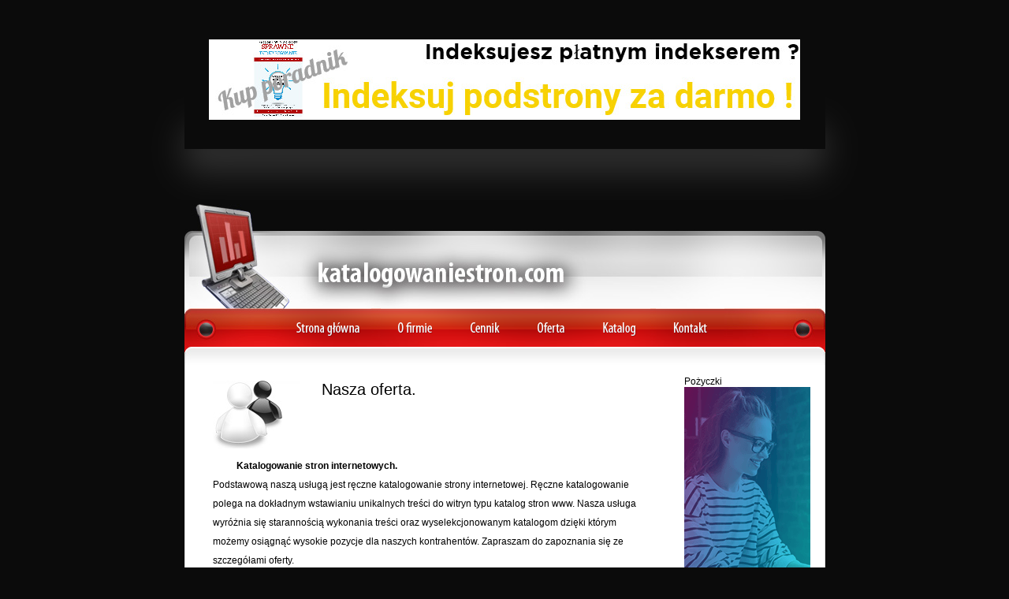

--- FILE ---
content_type: text/html; charset=UTF-8
request_url: http://katalogowaniestron.com/oferta.php
body_size: 2451
content:
<!DOCTYPE html PUBLIC "-//W3C//DTD XHTML 1.0 Strict//EN" "http://www.w3.org/TR/xhtml1/DTD/xhtml1-strict.dtd">
<html xmlns="http://www.w3.org/1999/xhtml">
<head>
<meta name="all-apver" content="d3291" /><title>Oferta - KatalogowanieStron.com</title>
<META NAME="KEYWORDS" content="Oferta, katalogowanie, strony, stron, mailing, seo, budowa, zaplecza, do pozycjonowania">
<META NAME="Description" content="Pełna oferta na katalogowanie strony, mailing SEO oraz budowanie zaplecza pod pozycjonowanie witryn internetowych.">
<meta name="google-site-verification" content="yZ21VUPlMDMsxV0oEFvpl7QB0TXXfjYJ3uAdmP1iS5I" />
<meta http-equiv="content-type" content="text/xml; charset=utf-8" />
<link rel="stylesheet" href="http://katalogowaniestron.com/style/style.css" type="text/css" />
<!--[if IE 6]>
<script src="http://katalogowaniestron.com/scripts/DD_belatedPNG_0.0.8a.js"></script>
<script>
  DD_belatedPNG.fix('img');
</script>
<![endif]--> 
</head>
<body>
<div align="center"><script src="https://ads-center.net/sys/show-baners.php?admJS&admAreaId=14"></script><br />
<iframe data-aa='2125889' src='//ad.a-ads.com/2125889?size=728x90' style='width:728px; height:90px; border:0px; padding:0; overflow:hidden; background-color: transparent;'></iframe></div>
	<div id="top">
		<a href="http://katalogowaniestron.com" title="katalogowaniestron.com - strona główna"><img src="http://katalogowaniestron.com/images/logo.jpg" alt="katalogowaniestron.com" /></a>
		
		<ul>
			<li class="menu1"><a href="http://katalogowaniestron.com" title="Strona główna">Strona główna</a></li>
			<li class="menu2"><a href="http://katalogowaniestron.com/o_firmie.php" title="O firmie">O firmie</a></li>
			<li class="menu3"><a href="http://katalogowaniestron.com/cennik.php" title="Cennik">Cennik</a></li>
			<li class="menu4"><a href="http://katalogowaniestron.com/oferta.php" title="Oferta">Oferta</a></li>
			<li class="menu5"><a href="http://katalogowaniestron.com/katalog/" title="Katalog" target="_blank">Katalog</a></li>
			<li class="menu6"><a href="http://katalogowaniestron.com/kontakt.php" title="Kontakt">Kontakt</a></li>
		</ul>
	</div>
	<div id="container">
		<div id="content">
			<img src="images/1.jpg" alt="1" class="news-img" />
			<h1>Nasza oferta.</h1>
			<p>
      <a href="oferta-katalogowanie.php" title="Katalogowanie strony internetowych"><b>Katalogowanie stron internetowych.</b></a><br />
Podstawową naszą usługą jest ręczne katalogowanie strony internetowej. Ręczne katalogowanie polega na dokładnym wstawianiu unikalnych treści do witryn typu katalog stron www. Nasza usługa wyróżnia się starannością wykonania treści oraz wyselekcjonowanym katalogom dzięki którym możemy osiągnąć wysokie pozycje dla naszych kontrahentów. Zapraszam do zapoznania się ze szczegółami oferty.
<br /><br />
<a href="oferta-mailing-seo.php" title="Mailing SEO"><b>Mailing SEO.</b></a><br />
Jedną z ważniejszych dodatków w czasie pozycjonowania jest odpowiedni ruch na stronie. Strony które mają niewielki ruch internautów mają mniejsze szanse w osiągnięciu wysokich wyników w wyszukiwarkach. Nasz mailing SEO ma specjalne właściwości dzięki którym poprawisz wyniki w wyszukiwarkach oraz dodatkowo rozreklamujesz własną witrynę wśród internautów z całej Polski.
<br /></a><br />
<a href="oferta-budowa-zaplecza.php" title="Budowa zaplecza do pozycjonowania"><b>Budowa zaplecza do pozycjonowania.</b></a><br />
Najważniejszy element strategii pozycjonowania strony internetowej to własne zaplecze zbudowane tak by wykorzystywało cały swój potencjał w celu osiągnięcia jak najlepszych wyników w wyszukiwarkach internetowych. W niniejszej ofercie mamy do zaproponowania budowę zaplecza pod pozycjonowanie na unikalnym skrypcie i przy wykorzystaniu naszego doświadczenia nabytego w trakcie wieloletniej pracy.
      </p></div>
		<div id="add">
			<a href="Pozyczki-pieniedzy-pod-inwestycje.php" title="">Pożyczki</a>
<script type="text/javascript" src="http://ads-center.net/sys/show-baners.php?admJS&admAreaId=15"></script>
		</div>
		<br style="clear: both;" />
	</div>
	<div id="footer">

		<p class="copyrights">2010 - 2026 &copy; <a href="http://katalogowaniestron.com/internetowa-agencja-marketingowa-ads-center.net/internetowa-agencja-marketingowa-ads-center.net.php" title="Internetowa Agencja Reklamowa Ads-Center.NET">Internetowa Agencja Marketingowa Ads-Center.NET</a></p>

		<ul>

			<li><a href="http://katalogowaniestron.com" title="Strona główna">Strona główna</a>|</li>

			<li><a href="http://katalogowaniestron.com/o_firmie.php" title="O firmie">O firmie</a>|</li>

			<li><a href="http://katalogowaniestron.com/cennik.php" title="Cennik">Cennik</a>|</li>

			<li><a href="http://katalogowaniestron.com/oferta.php" title="Oferta">Oferta</a>|</li>
			
			<li><a href="http://katalogowaniestron.com/porady-pozycjonowanie-budowa-zaplecza/" title="Porady z zakresu pozycjonowania i budowy zaplecza do pozycjonowania strony www.">Porady</a>|</li>

			<li><a href="http://katalogowaniestron.com/katalog/" target="_blank" title="Katalog">Katalog</a>|</li>

			<li><a href="http://katalogowaniestron.com/kontakt.php" title="Kontakt">Kontakt</a></li>

		</ul>

		<div id="text">

			<p>Katalogujemy strony w sposób który sprawi że wpis będzie pracował na pozycję witryny przez długie lata. Profesjonalne ręczne katalogowanie to najlepsza inwestycja w pozycję Twojej witryny.</p>

		</div>

		<div id="contact">

			<a href="mailto:kontakt@katalogowaniestron.com" title="Napisz do nas!"><img src="http://katalogowaniestron.com/images/mail.png" alt="adres e-mail" /></a>

		</div>

	</div>

	<script type="text/javascript">



  var _gaq = _gaq || [];

  _gaq.push(['_setAccount', 'UA-2950767-28']);

  _gaq.push(['_trackPageview']);



  (function() {

    var ga = document.createElement('script'); ga.type = 'text/javascript'; ga.async = true;

    ga.src = ('https:' == document.location.protocol ? 'https://ssl' : 'http://www') + '.google-analytics.com/ga.js';

    var s = document.getElementsByTagName('script')[0]; s.parentNode.insertBefore(ga, s);

  })();



</script>
   
</body>

</html>

--- FILE ---
content_type: text/html; charset=UTF-8
request_url: https://ads-center.net/sys/show-baners.php?admJS&admAreaId=14
body_size: 372
content:
document.cookie = "adm_baner_v_418=418x1x1768814440; expires=Mon, 19-Jan-2026 09:20:40 GMT; path=/";
document.write('<div style=\"margin:0px;padding:0px;border:0px;width:750px;height:102px\"><a href=\"http://ads-center.net/sys/counter-baners.php?id=418\" title=\"Ebook Sprawne indeksowanie stron internetowych w Google\" target=\"_blank\"><img src=\"https://ads-center.net/sys/upload/sprawne-indeksowanie-ebook-2023-rok.jpg\" width=\"750\" height=\"102\" alt=\"Ebook Sprawne indeksowanie stron internetowych w Google\" /><\/a><\/div>   '); 

--- FILE ---
content_type: text/html; charset=UTF-8
request_url: http://ads-center.net/sys/show-baners.php?admJS&admAreaId=15
body_size: 343
content:
document.cookie = "adm_baner_v_407=407x1x1768814440; expires=Mon, 19-Jan-2026 09:20:40 GMT; path=/";
document.write('<div style=\"margin:0px;padding:0px;border:0px;width:160px;height:600px\"><a href=\"http://ads-center.net/sys/counter-baners.php?id=407\" title=\"GoodContent.pl\" target=\"_blank\"><img src=\"https://pp.goodcontent.pl/media/13523/160x600.png\" width=\"160\" height=\"600\" alt=\"GoodContent.pl\" /><\/a><\/div>   '); 

--- FILE ---
content_type: text/css
request_url: http://katalogowaniestron.com/style/style.css
body_size: 1022
content:
* {
	margin: 0;
	padding: 0;
	border: 0;
	text-decoration: none;
	font-family: arial;
	background-repeat: no-repeat;
	font-size: 12px;
	color: #000;
}

body {
	width: 897px;
	background-color: #0b0b0b;
	background-image: url('http://katalogowaniestron.com/images/background.gif');
	background-position: center 123px;
	margin: 50px auto 0;
}


#top {
	width: 813px;
	height: 154px;
	display: block;
	background-image: url('http://katalogowaniestron.com/images/topBG.jpg');
	margin: 0 auto;
	padding: 50px 0 0 0;
}

#top img {
	display: block;
	margin-left: 146px;
}

#top ul {
	width: 560px;
	height: 47px;
	display: block;
	padding-left: 126px;
}

#top ul li {
	height: 47px;
	float: left;
	display: block;
}

#top ul li a {
	height: 47px;
	display: block;
	background-image: url('http://katalogowaniestron.com/images/menu.png');
	outline: none;
	text-indent: -30000px;
}

#top ul li.menu1 a { width: 111px; background-position: 0 0; margin-right: 12px;}
#top ul li.menu1 a:hover { background-position: 0 -47px;}

#top ul li.menu2 a { width: 88px; background-position: -123px 0;}
#top ul li.menu2 a:hover { background-position: -123px -47px;}

#top ul li.menu3 a { width: 88px; background-position: -211px 0;}
#top ul li.menu3 a:hover { background-position: -211px -47px;}

#top ul li.menu4 a { width: 83px; background-position: -299px 0;}
#top ul li.menu4 a:hover { background-position: -299px -47px;}

#top ul li.menu5 a { width: 83px; background-position: -382px 0; margin-right: 7px;}
#top ul li.menu5 a:hover { background-position: -382px -47px;}

#top ul li.menu6 a { width: 88px; background-position: -473px 0;}
#top ul li.menu6 a:hover { background-position: -473px -47px;}



#container {
	width: 811px;
	display: block;
	margin: 0 auto;
	border-width: 0 1px;
	border-style: solid;
	border-color: #dbdbdb;
	background-color: #fff;
}

#content {
	width: 550px;
	float: left;
	display: block;
	padding: 20px 28px 0 35px;
}

#content h1 {
	width: 412px;
	float: left;
	display: block;
	padding: 0 0 30px 28px;
	font-size: 20px;
	font-weight: normal;
}

#content .news-img {
	float: left;
	display: block;
	padding-bottom: 10px;
}

#content p {
	clear: both;
	display: block;
	padding-bottom: 30px;
	text-indent: 30px;
	line-height: 200%;
}
	

#add {
	width: 160px;
	height: 600px;
	float: left;
	display: block;
	padding: 14px 0 0 20px;
}





#footer {
	width: 813px;
	height: 193px;
	clear: both;
	display: block;
	padding: 26px 42px 38px;
	background-image: url('http://katalogowaniestron.com/images/footerBG.jpg');
}

#footer p.copyrights {
	height: 30px;
	display: block;
	padding: 15px 0 0;
	text-align: center;
	color: #fff;
}

#footer p.copyrights a {
	color: #fff;
}

#footer p.copyrights a:hover, #footer ul li a:hover {
	text-decoration: underline;
}

#footer ul {
	width: 813px;
	height: 33px;
	display: block;
	text-align: center;
	list-style: none;
	padding-top: 15px;
	margin-bottom: 5px;
}

#footer ul li {
	display: inline;
	color: #fff;
}

#footer ul li a {
	color: #fff;
	padding: 0 10px 0 7px;
}
	

#text {
	width: 406px;
	float: left;
	display: block;
	padding: 8px 48px 0 27px;
}

#text p {
	color: #3c3c3c;
	line-height: 200%;
}

#contact {
	width: 304px;
	float: left;
	display: block;
	padding: 12px 0 0 28px;
}

#contact h2 {
	display: block;
	padding-bottom: 2px;
	font-size: 18px;
	color: #bd0000;
}

#contact a {
	color: #fff;
	font-size: 12px;
}

div.form {
	display: block;
	margin-bottom: 5px;	
}

div.form label {
	display: block;
	float: left;
	width: 115px;
}

div.form input, div.form textarea, div.form select {
	display: block;
	border: 1px solid #1e5876;	
}

div.form input {
	width: 131px;
	padding: 2px;
}

div.form textarea {
	clear: left;
	padding: 2px;
}

div.form .send {
	background-color: #fff;	
}